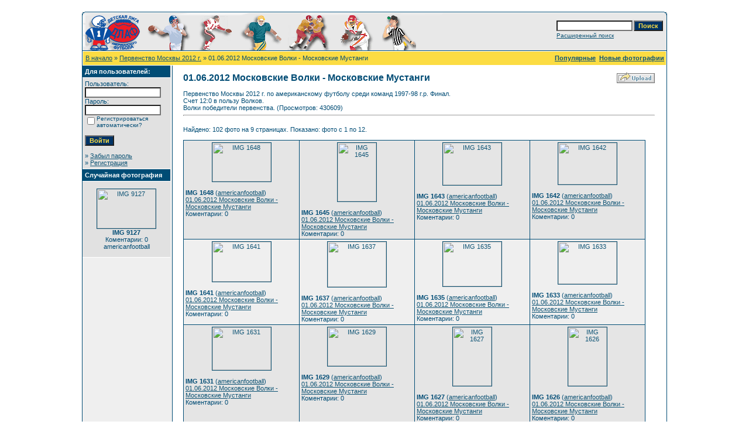

--- FILE ---
content_type: text/html; charset=cp1251
request_url: http://www.americanfootball.ru/4images/categories.php?cat_id=69&sessionid=e1887744cccd146c9cc5acb0b829b189
body_size: 5419
content:
<!DOCTYPE HTML PUBLIC "-//W3C//DTD HTML 4.01 Transitional//EN">
<html dir="ltr">
<head>
<title></title>
<meta http-equiv="content-type" content="text/html; charset=windows-1251" />
<link rel="stylesheet" href="./templates/default/style.css" />
<script language="javascript" type="text/javascript">
<!--

  var captcha_reload_count = 0;
	var captcha_image_url = "./captcha.php?sessionid=45325c2f058b754fbca8a614e82f3533";
  function new_captcha_image() {
    if (captcha_image_url.indexOf('?') == -1) {
		  document.getElementById('captcha_image').src= captcha_image_url+'?c='+captcha_reload_count;
		} else {
		  document.getElementById('captcha_image').src= captcha_image_url+'&c='+captcha_reload_count;
		}

    document.getElementById('captcha_input').value="";
    document.getElementById('captcha_input').focus();
    captcha_reload_count++;
  }

	function opendetailwindow() { 
    window.open('','detailwindow','toolbar=no,scrollbars=yes,resizable=no,width=680,height=480');
  }
  
  function right(e) {
    if ((document.layers || (document.getElementById && !document.all)) && (e.which == 2 || e.which == 3)) {
      alert("© Copyright by ");
      return false;
    }
    else if (event.button == 2 || event.button == 3) {
      alert("© Copyright by ");
      return false;
    }
    return true;
  }

  if (document.layers){
    document.captureEvents(Event.MOUSEDOWN);
    document.onmousedown = right;
  }
  else if (document.all && !document.getElementById){
    document.onmousedown = right;
  }

	document.oncontextmenu = new Function("alert('© Copyright by ');return false");

// -->
</script>
<link rel="alternate" type="application/rss+xml" title="RSS Feed: 01.06.2012 Московские Волки - Московские Мустанги (Новые фотографии)" href="http://www.americanfootball.ru/4images/rss.php?action=images&amp;cat_id=69" />
</head>
<body bgcolor="#FFFFFF" text="#0F5475" link="#0F5475" vlink="#0F5475" alink="#0F5475">
<br /> 
<table width="1000" border="0" cellspacing="0" cellpadding="0" align="center">
  <tr> 
    <td> 
      <table width="1000" border="0" cellspacing="0" cellpadding="0" class="tablehead">
        <tr> 
          <td colspan="4"><img src="./templates/default/images/header_top.gif" width="1000" height="6" alt="" /></td>
        </tr>
        <tr> 
          <td width="6"><img src="./templates/default/images/header_left.gif" width="6" height="60" alt="" /></td>
          <td width="765"><img src="./templates/default/images/header_logo.gif" width="565" height="60" alt="Американский футбол - Фото" /></td>
          <td width="225" align="right"> 
            <form method="post" action="./search.php?sessionid=45325c2f058b754fbca8a614e82f3533">
              <table border="0" cellspacing="0" cellpadding="1">
                <tr> 
                  <td> 
                    <input type="text" name="search_keywords" size="15" class="searchinput" />
                  </td>
                  <td> 
                    <input type="submit" value="Поиск" class="button" name="submit" />
                  </td>
                </tr>
                <tr valign="top"> 
                  <td colspan="2"><a href="./search.php?sessionid=45325c2f058b754fbca8a614e82f3533" class="smalltext">Расширенный поиск</a></td>
                </tr>
              </table>
            </form>
          </td>
          <td align="right" width="6"><img src="./templates/default/images/header_right.gif" width="6" height="60" alt="" /></td>
        </tr>
      </table>
    </td>
  </tr>
  <tr> 
    <td class="bordercolor"> 
      <table width="1000" border="0" cellspacing="1" cellpadding="0">
        <tr> 
          <td class="tablebgcolor"> 
            <table width="998" border="0" cellspacing="1" cellpadding="0">
              <tr> 
                <td class="navbar" height="23"> 
                  <table width="996" border="0" cellspacing="0" cellpadding="0">
                    <tr> 
                      <td><img src="./templates/default/images/spacer.gif" width="4" height="4" alt="" /><span class="clickstream"><a href="./index.php?sessionid=45325c2f058b754fbca8a614e82f3533" class="clickstream">В начало</a>&nbsp;&raquo;&nbsp;<a href="./categories.php?cat_id=68&amp;sessionid=45325c2f058b754fbca8a614e82f3533" class="clickstream">Первенство Москвы 2012 г.</a>&nbsp;&raquo;&nbsp;01.06.2012 Московские Волки - Московские Мустанги</span></td>
                      <td align="right">
						<a href="./top.php?sessionid=45325c2f058b754fbca8a614e82f3533"><b>Популярные</b></a>&nbsp;
						<a href="./search.php?search_new_images=1&amp;sessionid=45325c2f058b754fbca8a614e82f3533"><b>Новые фотографии</b></a>&nbsp;
					  </td>
                    </tr>
                  </table>
                </td>
              </tr>
            </table>
            <table width="998" border="0" cellspacing="0" cellpadding="0">
              <tr> 
                <td width="150" class="row2" valign="top"> 
                  <table width="150" border="0" cellspacing="0" cellpadding="0">
                    <tr> 
                      <td class="head2" height="20"><img src="./templates/default/images/spacer.gif" alt="" width="4" height="4" />Для пользователей:</td>
                    </tr>
                    <tr> 
                      <td class="tablebgcolor"><img src="./templates/default/images/spacer.gif" alt="" width="1" height="1" /></td>
                    </tr>
                    <tr> 
                      <td align="center" class="row1"><table width="100%" border="0" cellpadding="4" cellspacing="0">
  <tr> 
    <td valign="top" align="left"> 
      <form action="./login.php?sessionid=45325c2f058b754fbca8a614e82f3533" method="post">
        Пользователь:<br />
        <input type="text" size="10" name="user_name" class="logininput" />
        <br />
        Пароль:<br />
        <input type="password" size="10" name="user_password" class="logininput" />
        <br />
        <table border="0" cellspacing="0" cellpadding="0">
          <tr valign="top"> 
            <td><input type="checkbox" name="auto_login" value="1" /></td>
            <td><span class="smalltext">Регистрироваться автоматически?</span></td>
          </tr>
        </table>
        <br />
		<input type="submit" value="Войти" class="button" />
      </form>
      &raquo; <a href="./member.php?action=lostpassword&amp;sessionid=45325c2f058b754fbca8a614e82f3533">Забыл пароль</a><br />
	  &raquo; <a href="./register.php?sessionid=45325c2f058b754fbca8a614e82f3533">Регистрация</a></td>
  </tr>
</table>
 </td>
                    </tr>
                    <tr> 
                      <td class="tablebgcolor"><img src="./templates/default/images/spacer.gif" alt="" width="1" height="1" /></td>
                    </tr>
                  </table>
                                    <table width="150" border="0" cellspacing="0" cellpadding="0">
                    <tr> 
                      <td class="head2" height="20"> <img src="./templates/default/images/spacer.gif" alt="" width="4" height="4" />Случайная фотография</td>
                    </tr>
                    <tr> 
                      <td class="tablebgcolor"><img src="./templates/default/images/spacer.gif" alt="" width="1" height="1" /></td>
                    </tr>
                    <tr> 
                      <td align="center" class="row1">
                        <br />
                        <a href="./details.php?image_id=1562&amp;sessionid=45325c2f058b754fbca8a614e82f3533"><img src="./data/thumbnails/22/IMG_9127.jpg" border="1" width="100" height="67" alt="IMG 9127" /></a><br /><b>IMG 9127</b><br />
Коментарии: 0<br />americanfootball                        <br />
                        <br />
                      </td>
                    </tr>
                    <tr> 
                      <td class="tablebgcolor"><img src="./templates/default/images/spacer.gif" alt="" width="1" height="1" /></td>
                    </tr>
                  </table>
                  				</td>
                <td width="1" class="bordercolor" valign="top"><img src="./templates/default/images/spacer.gif" alt="" width="1" height="1" /></td>
                <td width="18" valign="top"><img src="./templates/default/images/spacer.gif" alt="" width="18" height="18" /></td>
                <td width="790" valign="top"><br />
                  <table width="100%" border="0" cellspacing="0" cellpadding="0">
                    <tr>
                      <td><b class="title">01.06.2012 Московские Волки - Московские Мустанги</b></td>
                      <td align="right" valign="bottom"><img src="./templates/default/images/upload_off.gif" border="0" alt="" /></td>
                    </tr>
                  </table>
                  <br />Первенство Москвы 2012 г. по американскому футболу среди команд 1997-98 г.р. Финал.<br />
Счет 12:0 в пользу Волков.<br />
Волки победители первенства. (Просмотров: 430609) 
                  <hr size="1" />
                  			  <br />
			  Найдено: 102 фото на 9 страницах. Показано: фото с 1 по 12.			  <br />
			  <br />
                   
                  		  <table width="790" border="0" cellspacing="0" cellpadding="0">
                    <tr> 
                      <td class="head1"><table width="100%" border="0" cellpadding="3" cellspacing="1">
<tr class="imagerow1">
<td width="25%" valign="top">
<!-- you wish detail page in a small javascript open window, use <a href="./details.php?image_id=5655&amp;sessionid=45325c2f058b754fbca8a614e82f3533" onclick="opendetailwindow()" target="detailwindow"><img src="./data/thumbnails/69/IMG_1648.jpg" border="1" width="100" height="66" alt="IMG 1648" /></a> -->
<center><a href="./details.php?image_id=5655&amp;sessionid=45325c2f058b754fbca8a614e82f3533"><img src="./data/thumbnails/69/IMG_1648.jpg" border="1" width="100" height="66" alt="IMG 1648" /></a></center><br />
<b>IMG 1648</b>  (<a href="./member.php?action=showprofile&amp;user_id=2&amp;sessionid=45325c2f058b754fbca8a614e82f3533">americanfootball</a>)
<br />
<a href="./categories.php?cat_id=69&amp;sessionid=45325c2f058b754fbca8a614e82f3533">01.06.2012 Московские Волки - Московские Мустанги</a><br />
Коментарии: 0<br />

</td>
<td width="25%" valign="top">
<!-- you wish detail page in a small javascript open window, use <a href="./details.php?image_id=5654&amp;sessionid=45325c2f058b754fbca8a614e82f3533" onclick="opendetailwindow()" target="detailwindow"><img src="./data/thumbnails/69/IMG_1645.jpg" border="1" width="66" height="100" alt="IMG 1645" /></a> -->
<center><a href="./details.php?image_id=5654&amp;sessionid=45325c2f058b754fbca8a614e82f3533"><img src="./data/thumbnails/69/IMG_1645.jpg" border="1" width="66" height="100" alt="IMG 1645" /></a></center><br />
<b>IMG 1645</b>  (<a href="./member.php?action=showprofile&amp;user_id=2&amp;sessionid=45325c2f058b754fbca8a614e82f3533">americanfootball</a>)
<br />
<a href="./categories.php?cat_id=69&amp;sessionid=45325c2f058b754fbca8a614e82f3533">01.06.2012 Московские Волки - Московские Мустанги</a><br />
Коментарии: 0<br />

</td>
<td width="25%" valign="top">
<!-- you wish detail page in a small javascript open window, use <a href="./details.php?image_id=5653&amp;sessionid=45325c2f058b754fbca8a614e82f3533" onclick="opendetailwindow()" target="detailwindow"><img src="./data/thumbnails/69/IMG_1643.jpg" border="1" width="100" height="72" alt="IMG 1643" /></a> -->
<center><a href="./details.php?image_id=5653&amp;sessionid=45325c2f058b754fbca8a614e82f3533"><img src="./data/thumbnails/69/IMG_1643.jpg" border="1" width="100" height="72" alt="IMG 1643" /></a></center><br />
<b>IMG 1643</b>  (<a href="./member.php?action=showprofile&amp;user_id=2&amp;sessionid=45325c2f058b754fbca8a614e82f3533">americanfootball</a>)
<br />
<a href="./categories.php?cat_id=69&amp;sessionid=45325c2f058b754fbca8a614e82f3533">01.06.2012 Московские Волки - Московские Мустанги</a><br />
Коментарии: 0<br />

</td>
<td width="25%" valign="top">
<!-- you wish detail page in a small javascript open window, use <a href="./details.php?image_id=5652&amp;sessionid=45325c2f058b754fbca8a614e82f3533" onclick="opendetailwindow()" target="detailwindow"><img src="./data/thumbnails/69/IMG_1642.jpg" border="1" width="100" height="71" alt="IMG 1642" /></a> -->
<center><a href="./details.php?image_id=5652&amp;sessionid=45325c2f058b754fbca8a614e82f3533"><img src="./data/thumbnails/69/IMG_1642.jpg" border="1" width="100" height="71" alt="IMG 1642" /></a></center><br />
<b>IMG 1642</b>  (<a href="./member.php?action=showprofile&amp;user_id=2&amp;sessionid=45325c2f058b754fbca8a614e82f3533">americanfootball</a>)
<br />
<a href="./categories.php?cat_id=69&amp;sessionid=45325c2f058b754fbca8a614e82f3533">01.06.2012 Московские Волки - Московские Мустанги</a><br />
Коментарии: 0<br />

</td>
</tr>
<tr class="imagerow2">
<td width="25%" valign="top">
<!-- you wish detail page in a small javascript open window, use <a href="./details.php?image_id=5651&amp;sessionid=45325c2f058b754fbca8a614e82f3533" onclick="opendetailwindow()" target="detailwindow"><img src="./data/thumbnails/69/IMG_1641.jpg" border="1" width="100" height="68" alt="IMG 1641" /></a> -->
<center><a href="./details.php?image_id=5651&amp;sessionid=45325c2f058b754fbca8a614e82f3533"><img src="./data/thumbnails/69/IMG_1641.jpg" border="1" width="100" height="68" alt="IMG 1641" /></a></center><br />
<b>IMG 1641</b>  (<a href="./member.php?action=showprofile&amp;user_id=2&amp;sessionid=45325c2f058b754fbca8a614e82f3533">americanfootball</a>)
<br />
<a href="./categories.php?cat_id=69&amp;sessionid=45325c2f058b754fbca8a614e82f3533">01.06.2012 Московские Волки - Московские Мустанги</a><br />
Коментарии: 0<br />

</td>
<td width="25%" valign="top">
<!-- you wish detail page in a small javascript open window, use <a href="./details.php?image_id=5650&amp;sessionid=45325c2f058b754fbca8a614e82f3533" onclick="opendetailwindow()" target="detailwindow"><img src="./data/thumbnails/69/IMG_1637.jpg" border="1" width="100" height="77" alt="IMG 1637" /></a> -->
<center><a href="./details.php?image_id=5650&amp;sessionid=45325c2f058b754fbca8a614e82f3533"><img src="./data/thumbnails/69/IMG_1637.jpg" border="1" width="100" height="77" alt="IMG 1637" /></a></center><br />
<b>IMG 1637</b>  (<a href="./member.php?action=showprofile&amp;user_id=2&amp;sessionid=45325c2f058b754fbca8a614e82f3533">americanfootball</a>)
<br />
<a href="./categories.php?cat_id=69&amp;sessionid=45325c2f058b754fbca8a614e82f3533">01.06.2012 Московские Волки - Московские Мустанги</a><br />
Коментарии: 0<br />

</td>
<td width="25%" valign="top">
<!-- you wish detail page in a small javascript open window, use <a href="./details.php?image_id=5649&amp;sessionid=45325c2f058b754fbca8a614e82f3533" onclick="opendetailwindow()" target="detailwindow"><img src="./data/thumbnails/69/IMG_1635.jpg" border="1" width="100" height="76" alt="IMG 1635" /></a> -->
<center><a href="./details.php?image_id=5649&amp;sessionid=45325c2f058b754fbca8a614e82f3533"><img src="./data/thumbnails/69/IMG_1635.jpg" border="1" width="100" height="76" alt="IMG 1635" /></a></center><br />
<b>IMG 1635</b>  (<a href="./member.php?action=showprofile&amp;user_id=2&amp;sessionid=45325c2f058b754fbca8a614e82f3533">americanfootball</a>)
<br />
<a href="./categories.php?cat_id=69&amp;sessionid=45325c2f058b754fbca8a614e82f3533">01.06.2012 Московские Волки - Московские Мустанги</a><br />
Коментарии: 0<br />

</td>
<td width="25%" valign="top">
<!-- you wish detail page in a small javascript open window, use <a href="./details.php?image_id=5648&amp;sessionid=45325c2f058b754fbca8a614e82f3533" onclick="opendetailwindow()" target="detailwindow"><img src="./data/thumbnails/69/IMG_1633.jpg" border="1" width="100" height="72" alt="IMG 1633" /></a> -->
<center><a href="./details.php?image_id=5648&amp;sessionid=45325c2f058b754fbca8a614e82f3533"><img src="./data/thumbnails/69/IMG_1633.jpg" border="1" width="100" height="72" alt="IMG 1633" /></a></center><br />
<b>IMG 1633</b>  (<a href="./member.php?action=showprofile&amp;user_id=2&amp;sessionid=45325c2f058b754fbca8a614e82f3533">americanfootball</a>)
<br />
<a href="./categories.php?cat_id=69&amp;sessionid=45325c2f058b754fbca8a614e82f3533">01.06.2012 Московские Волки - Московские Мустанги</a><br />
Коментарии: 0<br />

</td>
</tr>
<tr class="imagerow1">
<td width="25%" valign="top">
<!-- you wish detail page in a small javascript open window, use <a href="./details.php?image_id=5647&amp;sessionid=45325c2f058b754fbca8a614e82f3533" onclick="opendetailwindow()" target="detailwindow"><img src="./data/thumbnails/69/IMG_1631.jpg" border="1" width="100" height="73" alt="IMG 1631" /></a> -->
<center><a href="./details.php?image_id=5647&amp;sessionid=45325c2f058b754fbca8a614e82f3533"><img src="./data/thumbnails/69/IMG_1631.jpg" border="1" width="100" height="73" alt="IMG 1631" /></a></center><br />
<b>IMG 1631</b>  (<a href="./member.php?action=showprofile&amp;user_id=2&amp;sessionid=45325c2f058b754fbca8a614e82f3533">americanfootball</a>)
<br />
<a href="./categories.php?cat_id=69&amp;sessionid=45325c2f058b754fbca8a614e82f3533">01.06.2012 Московские Волки - Московские Мустанги</a><br />
Коментарии: 0<br />

</td>
<td width="25%" valign="top">
<!-- you wish detail page in a small javascript open window, use <a href="./details.php?image_id=5646&amp;sessionid=45325c2f058b754fbca8a614e82f3533" onclick="opendetailwindow()" target="detailwindow"><img src="./data/thumbnails/69/IMG_1629.jpg" border="1" width="100" height="66" alt="IMG 1629" /></a> -->
<center><a href="./details.php?image_id=5646&amp;sessionid=45325c2f058b754fbca8a614e82f3533"><img src="./data/thumbnails/69/IMG_1629.jpg" border="1" width="100" height="66" alt="IMG 1629" /></a></center><br />
<b>IMG 1629</b>  (<a href="./member.php?action=showprofile&amp;user_id=2&amp;sessionid=45325c2f058b754fbca8a614e82f3533">americanfootball</a>)
<br />
<a href="./categories.php?cat_id=69&amp;sessionid=45325c2f058b754fbca8a614e82f3533">01.06.2012 Московские Волки - Московские Мустанги</a><br />
Коментарии: 0<br />

</td>
<td width="25%" valign="top">
<!-- you wish detail page in a small javascript open window, use <a href="./details.php?image_id=5645&amp;sessionid=45325c2f058b754fbca8a614e82f3533" onclick="opendetailwindow()" target="detailwindow"><img src="./data/thumbnails/69/IMG_1627.jpg" border="1" width="66" height="100" alt="IMG 1627" /></a> -->
<center><a href="./details.php?image_id=5645&amp;sessionid=45325c2f058b754fbca8a614e82f3533"><img src="./data/thumbnails/69/IMG_1627.jpg" border="1" width="66" height="100" alt="IMG 1627" /></a></center><br />
<b>IMG 1627</b>  (<a href="./member.php?action=showprofile&amp;user_id=2&amp;sessionid=45325c2f058b754fbca8a614e82f3533">americanfootball</a>)
<br />
<a href="./categories.php?cat_id=69&amp;sessionid=45325c2f058b754fbca8a614e82f3533">01.06.2012 Московские Волки - Московские Мустанги</a><br />
Коментарии: 0<br />

</td>
<td width="25%" valign="top">
<!-- you wish detail page in a small javascript open window, use <a href="./details.php?image_id=5644&amp;sessionid=45325c2f058b754fbca8a614e82f3533" onclick="opendetailwindow()" target="detailwindow"><img src="./data/thumbnails/69/IMG_1626.jpg" border="1" width="66" height="100" alt="IMG 1626" /></a> -->
<center><a href="./details.php?image_id=5644&amp;sessionid=45325c2f058b754fbca8a614e82f3533"><img src="./data/thumbnails/69/IMG_1626.jpg" border="1" width="66" height="100" alt="IMG 1626" /></a></center><br />
<b>IMG 1626</b>  (<a href="./member.php?action=showprofile&amp;user_id=2&amp;sessionid=45325c2f058b754fbca8a614e82f3533">americanfootball</a>)
<br />
<a href="./categories.php?cat_id=69&amp;sessionid=45325c2f058b754fbca8a614e82f3533">01.06.2012 Московские Волки - Московские Мустанги</a><br />
Коментарии: 0<br />

</td>
</tr>
</table>
</td>
                    </tr>
                  </table>
		                    <br />
				  <b class="pagingon">1</b>&nbsp;&nbsp;<a href="categories.php?cat_id=69&amp;sessionid=45325c2f058b754fbca8a614e82f3533&amp;page=2" class="paging">2</a>&nbsp;&nbsp;<a href="categories.php?cat_id=69&amp;sessionid=45325c2f058b754fbca8a614e82f3533&amp;page=3" class="paging">3</a>&nbsp;&nbsp;<a href="categories.php?cat_id=69&amp;sessionid=45325c2f058b754fbca8a614e82f3533&amp;page=4" class="paging">4</a>&nbsp;&nbsp;<a href="categories.php?cat_id=69&amp;sessionid=45325c2f058b754fbca8a614e82f3533&amp;page=5" class="paging">5</a>&nbsp;&nbsp;<a href="categories.php?cat_id=69&amp;sessionid=45325c2f058b754fbca8a614e82f3533&amp;page=6" class="paging">6</a>&nbsp;&nbsp;<a href="categories.php?cat_id=69&amp;sessionid=45325c2f058b754fbca8a614e82f3533&amp;page=7" class="paging">7</a>&nbsp;&nbsp;<a href="categories.php?cat_id=69&amp;sessionid=45325c2f058b754fbca8a614e82f3533&amp;page=8" class="paging">8</a>&nbsp;&nbsp;<a href="categories.php?cat_id=69&amp;sessionid=45325c2f058b754fbca8a614e82f3533&amp;page=9" class="paging">9</a>&nbsp;&nbsp;<a href="categories.php?cat_id=69&amp;sessionid=45325c2f058b754fbca8a614e82f3533&amp;page=2" class="paging">&raquo;</a>&nbsp;&nbsp;<a href="categories.php?cat_id=69&amp;sessionid=45325c2f058b754fbca8a614e82f3533&amp;page=9" class="paging">Последняя страница &raquo;</a>				  <br />
				  <br />
                  <table width="100%" border="0" cellspacing="0" cellpadding="0">
                    <tr> 
                      <td><form method="post" name="jumpbox" action="./categories.php?sessionid=45325c2f058b754fbca8a614e82f3533">
  <table border="0" cellspacing="0" cellpadding="0">
    <tr> 
      <td valign="bottom">
<select name="cat_id" onchange="if (this.options[this.selectedIndex].value != 0){ forms['jumpbox'].submit() }" class="categoryselect">
<option value="0">Выберите категорию</option>
<option value="0">-------------------------------</option>
<option value="70" class="dropdownmarker">Чемпионат России 2012</option>
<option value="71">-- Московские Патриоты - Черный Шторм</option>
<option value="68" class="dropdownmarker">Первенство Москвы 2012 г.</option>
<option value="72">-- 27.05.2012 Московские Драконы - Московские Волки</option>
<option value="69" selected="selected">-- 01.06.2012 Московские Волки - Московские Мустанги</option>
<option value="66" class="dropdownmarker">Чемпионат России 2011 г.</option>
<option value="67">-- Московские Патриоты - Черный Шторм</option>
<option value="62" class="dropdownmarker">Чемпионат России 2010</option>
<option value="64">-- Невские Львы - Московские Патриоты</option>
<option value="63">-- Московские Патриоты - Грифоны (Спб)</option>
<option value="60" class="dropdownmarker">Сборная России среди юниоров по американскому футболу</option>
<option value="61">-- Сборная юниоров - Московские Патриоты. Контрольный матч</option>
<option value="59">-- Тренировочный лагерь юниорской сборной (2010 г.)</option>
<option value="58" class="dropdownmarker">Первенство Москвы среди юниоров 2010 года</option>
<option value="9" class="dropdownmarker">Все по взрослому!</option>
<option value="44">-- Eurobowl</option>
<option value="45">---- Eurobowl XXIII. Московские Патриоты - Flash de La Courneuve</option>
<option value="34">---- Eurobowl. Московские Патриоты и Sein&#228;joen Crocodiles</option>
<option value="39">-- Чемпионат России 2008</option>
<option value="42">---- Московские Патриоты - Московские Танки</option>
<option value="40">---- Московские Танки - Черный Шторм</option>
<option value="41">---- Московские Патриоты - Московские Волки</option>
<option value="57">-- Товарищеская игра &quot;Московские Патриоты&quot; - &quot;Невские Львы&quot; (СПб)</option>
<option value="19">-- Чемпионат России 2007</option>
<option value="26">---- Московские Патриоты - Московские Танки</option>
<option value="20">---- &quot;Московские Патриоты&quot; - &quot;Астраханские Гладиаторы&quot;</option>
<option value="18">-- &quot;Черный Шторм&quot; - &quot;Московские Танки&quot;</option>
<option value="17">-- &quot;Московские Танки&quot; - &quot;Казанские Моторы&quot;</option>
<option value="16">-- &quot;Астраханские Гладиаторы&quot; - &quot;Казанские Моторы&quot;</option>
<option value="15">-- &quot;Московские Патриоты&quot; - &quot;Черный Шторм&quot;</option>
<option value="10">-- Московские Патриоты - Helsinki Wolverines</option>
<option value="56" class="dropdownmarker">Открытое Первенство Москвы среди юношей 2010 по американскому футболу</option>
<option value="55" class="dropdownmarker">Арена-футбол. Открытое Первенство Москвы 2010.</option>
<option value="52" class="dropdownmarker">Флаг-футбол 2010</option>
<option value="54">-- 04.04.2010 - Открытый кубок Москвы по флаг-футболу среди команд 11-12 лет</option>
<option value="53">-- 28.03.2010 - Открытый кубок Москвы по флаг-футболу среди команд 11-12 лет</option>
<option value="48" class="dropdownmarker">Первенство Москвы 2009</option>
<option value="51">-- Московские Патриоты - Московские Мустанги</option>
<option value="49">-- Арена-футбол. Московские Мустанги - Атланты</option>
<option value="50">-- Московские Волки - Московские Мустанги</option>
<option value="21" class="dropdownmarker">Чемпионат России среди юниоров 2008</option>
<option value="43">-- Финал 2008. Московские Мустанги - Севастопольские Титаны</option>
<option value="38">-- Финал 2007-2008. Московские Волки - Московские Патриоты</option>
<option value="32">-- &quot;Московские Волки&quot; - &quot;Московские Патриоты&quot;</option>
<option value="22">-- &quot;Московские Волки&quot; - &quot;Астраханские Гладиаторы&quot;</option>
<option value="23">-- &quot;Севастопольские Титаны&quot; - &quot;Московские Мустанги&quot;</option>
<option value="5" class="dropdownmarker">Персоналии</option>
<option value="11" class="dropdownmarker">Фенечки</option>
<option value="24" class="dropdownmarker">История</option>
<option value="73">-- Всемирная история</option>
<option value="35">-- Чемпионат Европы среди юниоров 2008</option>
<option value="37">---- Россия-Франция</option>
<option value="36">---- Тренировочный лагерь сборной юниоров</option>
<option value="47">-- Семинар ЕФАФ для судей и тренеров в Москве</option>
<option value="33">-- Конференция EFAF в Москве (29.03.2008)</option>
<option value="1">-- Чемпионат России среди юниоров 2007</option>
<option value="13">---- &quot;Московские Патриоты-2&quot; - &quot;Севастопольские Титаны&quot;</option>
<option value="6">---- &quot;Московские Мустанги&quot; - &quot;Астраханские Гладиаторы&quot;</option>
<option value="2">---- &quot;Московские Патриоты-2&quot; - &quot;Московские Драконы&quot;</option>
<option value="3">-- Чемпионат Москвы 2007</option>
<option value="46">---- &quot;Витязи&quot; - &quot;Московские Волки&quot;</option>
<option value="14">---- &quot;Московские Пантеры&quot; - &quot;Белые Волки&quot; - 1995-96 г.р.</option>
<option value="12">---- &quot;Белые Волки&quot; - &quot;Московские Драконы&quot; - 1991-92 г.р.</option>
<option value="8">---- &quot;Белые Волки&quot;-&quot;Московские Патриоты&quot; 1993-94 г.р.</option>
<option value="4">---- &quot;Белые Волки&quot; - &quot;Московские Императоры&quot;</option>
<option value="7">---- &quot;Астраханские Гладиаторы&quot; - &quot;Московские Драконы&quot; 1993-94 г.р.</option>
<option value="31">---- &quot;Ястребы&quot;-&quot;Драконы&quot; 1993-94 г.р.</option>
<option value="27">-- Вручение спортивных разрядов</option>
<option value="25">-- У нас в гостях игроки NFL</option>
<option value="28" class="dropdownmarker">Мы одна команда!</option>
<option value="29" class="dropdownmarker">Флаг-футбол</option>
<option value="30">-- Игры 16.12.2007</option>
<option value="65" class="dropdownmarker">Открытое первенство Москвы по флаг-футболу 2011</option>
</select>
</td>
      <td valign="top"> 
        <input type="submit" value="Перейти" class="button" />
      </td>
    </tr>
  </table>
</form>
</td>
                      <td align="right"><form method="post" action="categories.php?cat_id=69&amp;sessionid=45325c2f058b754fbca8a614e82f3533">
  <table border="0" cellspacing="0" cellpadding="0">
    <tr> 
      <td>Фото на стр.:&nbsp;</td>
      <td>
<select name="setperpage" class="setperpageselect">
<option value="4">4</option>
<option value="8">8</option>
<option value="12" selected="selected">12</option>
<option value="16">16</option>
<option value="20">20</option>
<option value="24">24</option>
<option value="28">28</option>
<option value="32">32</option>
<option value="36">36</option>
<option value="40">40</option>
<option value="44">44</option>
<option value="48">48</option>
<option value="52">52</option>
<option value="56">56</option>
<option value="60">60</option>
</select>
<input type="hidden" name="cat_id" value="69" />
</td>
      <td> 
        <input type="submit" value="Перейти" class="button" name="submit" />
      </td>
    </tr>
  </table>
</form>
</td>
                    </tr>
                  </table>
                  <p>&nbsp;</p>
				</td>
                <td width="19" valign="top"><img src="./templates/default/images/spacer.gif" alt="" width="19" height="19" /></td>
              </tr>
            </table>
          </td>
        </tr>
      </table>
    </td>
  </tr>
  <tr> 
    <td> 
      <table width="1000" border="0" cellspacing="0" cellpadding="0" class="tablebottom">
        <tr> 
          <td width="6"><img src="./templates/default/images/footer_left.gif" width="6" height="19" alt="" /></td>
          <td width="765">&nbsp;</td>
          <td width="225">&nbsp;</td>
          <td width="6"><img src="./templates/default/images/footer_right.gif" width="6" height="19" alt="" /></td>
        </tr>
      </table>
    </td>
  </tr>
</table>
<p align="center">
  <a href="http://www.americanfootball.ru/4images/rss.php?action=images&amp;cat_id=69"><img src="./templates/default/images/rss.gif" border="0" width="15" height="15" alt="RSS Feed: 01.06.2012 Московские Волки - Московские Мустанги (Новые фотографии)" /></a>
</p>

<!--
    Bitte beachten Sie, dass der folgende Copyrighthinweis
    auf JEDER Seite die von 4images ausgegeben wird sichtbar 
    sein MUSS. Schriftart, Farbe etc. dьrfen an die eigene 
    Website angepasst werden, der Hinweis darf aber unter 
    KEINEN Umstдnden entfernt oder unsichtbar gemacht werden.
    Auch muss der Hyperlink zu http://www.4homepages.de intakt 
    bleiben. Diese Bedingung ist Bestandteil der Lizenz dieser 
    Software. Lesen Sie die Lizenz.txt Datei fьr weitere 
    Informationen.
	
    Please note that the following copyright notice
    MUST be displayed on each and every page output
    by 4images. You may alter the font, colour etc. but
    you CANNOT remove it, nor change it so that it be,
    to all intents and purposes, invisible. The hyperlink 
    http://www.4homepages.de must also remain intact. 
    These conditions are part of the licence this software 
    is released under. See the Licence.txt file for 
    more information.
// -->

<p id="copyright" align="center">
  Powered by <b>4images</b> 1.7.4
  <br />
  Copyright &copy; 2002-2026 <a href="http://www.4homepages.de" target="_blank">4homepages.de</a>
</p>
</body>
</html>